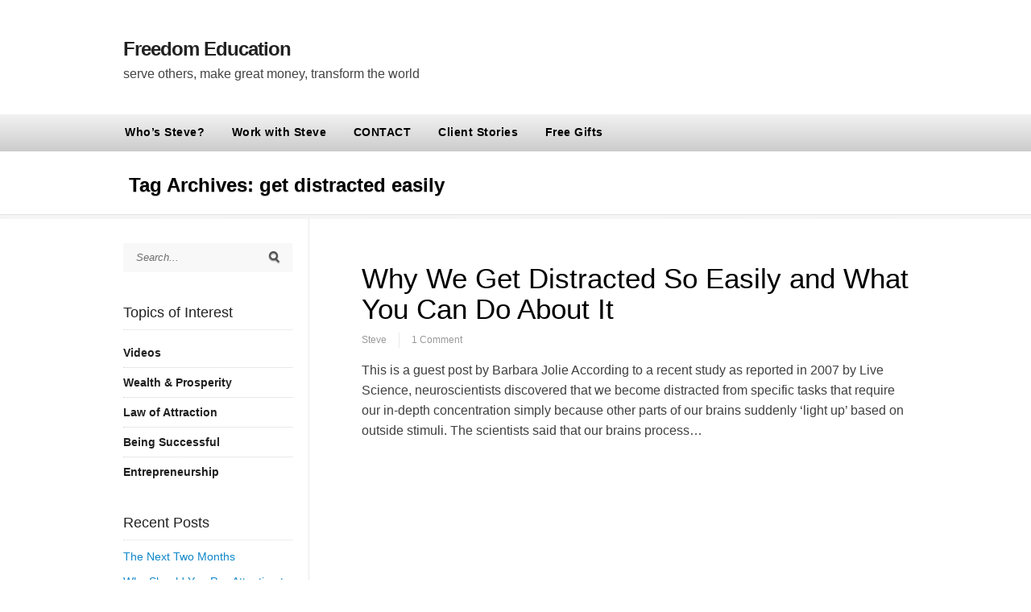

--- FILE ---
content_type: text/plain
request_url: https://www.google-analytics.com/j/collect?v=1&_v=j102&a=583403636&t=pageview&_s=1&dl=https%3A%2F%2Ffreedomeducation.ca%2Ftag%2Fget-distracted-easily%2F&ul=en-us%40posix&dt=get%20distracted%20easily&sr=1280x720&vp=1280x720&_u=IEBAAEABAAAAACAAI~&jid=362017418&gjid=1059725585&cid=1675626973.1769299028&tid=UA-5241468-1&_gid=2025908914.1769299028&_r=1&_slc=1&z=405815943
body_size: -452
content:
2,cG-7BRE09ENKE